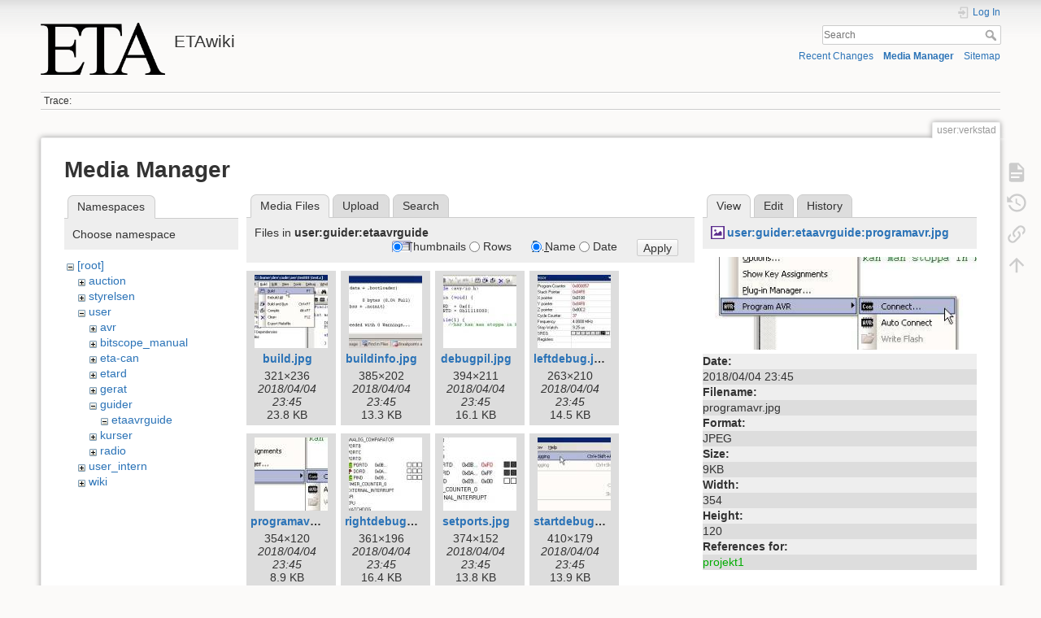

--- FILE ---
content_type: text/html; charset=utf-8
request_url: https://wiki.eta.chalmers.se/doku.php?id=user:verkstad&tab_details=view&do=media&tab_files=files&image=user%3Aguider%3Aetaavrguide%3Aprogramavr.jpg&ns=user%3Aguider%3Aetaavrguide
body_size: 4805
content:
<!DOCTYPE html>
<html lang="en" dir="ltr" class="no-js">
<head>
    <meta charset="utf-8" />
    <title>user:verkstad [ETAwiki]</title>
    <script>(function(H){H.className=H.className.replace(/\bno-js\b/,'js')})(document.documentElement)</script>
    <meta name="generator" content="DokuWiki"/>
<meta name="theme-color" content="#008800"/>
<meta name="robots" content="noindex,nofollow"/>
<link rel="search" type="application/opensearchdescription+xml" href="/lib/exe/opensearch.php" title="ETAwiki"/>
<link rel="start" href="/"/>
<link rel="contents" href="/doku.php?id=user:verkstad&amp;do=index" title="Sitemap"/>
<link rel="manifest" href="/lib/exe/manifest.php"/>
<link rel="alternate" type="application/rss+xml" title="Recent Changes" href="/feed.php"/>
<link rel="alternate" type="application/rss+xml" title="Current namespace" href="/feed.php?mode=list&amp;ns=user"/>
<link rel="alternate" type="text/html" title="Plain HTML" href="/doku.php?do=export_xhtml&amp;id=user:verkstad"/>
<link rel="alternate" type="text/plain" title="Wiki Markup" href="/doku.php?do=export_raw&amp;id=user:verkstad"/>
<link rel="stylesheet" href="/lib/exe/css.php?t=dokuwiki&amp;tseed=d8e39d570538a0fc20d82554a18ca249"/>
<!--[if gte IE 9]><!-->
<script >/*<![CDATA[*/var NS='user';var JSINFO = {"move_renameokay":false,"move_allowrename":false,"schemes":["http","https","telnet","gopher","wais","ftp","ed2k","irc","ldap"],"id":"user:verkstad","namespace":"user","ACT":"media","useHeadingNavigation":0,"useHeadingContent":0};
/*!]]>*/</script>
<script src="/lib/exe/jquery.php?tseed=f0349b609f9b91a485af8fd8ecd4aea4" defer="defer">/*<![CDATA[*/
/*!]]>*/</script>
<script src="/lib/exe/js.php?t=dokuwiki&amp;tseed=d8e39d570538a0fc20d82554a18ca249" defer="defer">/*<![CDATA[*/
/*!]]>*/</script>
<!--<![endif]-->
    <meta name="viewport" content="width=device-width,initial-scale=1" />
    <link rel="shortcut icon" href="/lib/tpl/dokuwiki/images/favicon.ico" />
<link rel="apple-touch-icon" href="/lib/tpl/dokuwiki/images/apple-touch-icon.png" />
    </head>

<body>
    <div id="dokuwiki__site"><div id="dokuwiki__top" class="site dokuwiki mode_media tpl_dokuwiki  notFound   ">

        
<!-- ********** HEADER ********** -->
<header id="dokuwiki__header"><div class="pad group">

    
    <div class="headings group">
        <ul class="a11y skip">
            <li><a href="#dokuwiki__content">skip to content</a></li>
        </ul>

        <h1 class="logo"><a href="/doku.php?id=start"  accesskey="h" title="Home [h]"><img src="/lib/exe/fetch.php?media=wiki:logo.png" width="486" height="203" alt="" /><span>ETAwiki</span></a></h1>
            </div>

    <div class="tools group">
        <!-- USER TOOLS -->
                    <div id="dokuwiki__usertools">
                <h3 class="a11y">User Tools</h3>
                <ul>
                    <li class="action login"><a href="/doku.php?id=user:verkstad&amp;do=login&amp;sectok=" title="Log In" rel="nofollow"><span>Log In</span><svg xmlns="http://www.w3.org/2000/svg" width="24" height="24" viewBox="0 0 24 24"><path d="M10 17.25V14H3v-4h7V6.75L15.25 12 10 17.25M8 2h9a2 2 0 0 1 2 2v16a2 2 0 0 1-2 2H8a2 2 0 0 1-2-2v-4h2v4h9V4H8v4H6V4a2 2 0 0 1 2-2z"/></svg></a></li>                </ul>
            </div>
        
        <!-- SITE TOOLS -->
        <div id="dokuwiki__sitetools">
            <h3 class="a11y">Site Tools</h3>
            <form action="/doku.php?id=start" method="get" role="search" class="search doku_form" id="dw__search" accept-charset="utf-8"><input type="hidden" name="do" value="search" /><input type="hidden" name="id" value="user:verkstad" /><div class="no"><input name="q" type="text" class="edit" title="[F]" accesskey="f" placeholder="Search" autocomplete="on" id="qsearch__in" value="" /><button value="1" type="submit" title="Search">Search</button><div id="qsearch__out" class="ajax_qsearch JSpopup"></div></div></form>            <div class="mobileTools">
                <form action="/doku.php" method="get" accept-charset="utf-8"><div class="no"><input type="hidden" name="id" value="user:verkstad" /><select name="do" class="edit quickselect" title="Tools"><option value="">Tools</option><optgroup label="Page Tools"><option value="">Show page</option><option value="revisions">Old revisions</option><option value="backlink">Backlinks</option></optgroup><optgroup label="Site Tools"><option value="recent">Recent Changes</option><option value="media">Media Manager</option><option value="index">Sitemap</option></optgroup><optgroup label="User Tools"><option value="login">Log In</option></optgroup></select><button type="submit">&gt;</button></div></form>            </div>
            <ul>
                <li class="action recent"><a href="/doku.php?id=user:verkstad&amp;do=recent" title="Recent Changes [r]" rel="nofollow" accesskey="r">Recent Changes</a></li><li class="action media"><a href="/doku.php?id=user:verkstad&amp;do=media&amp;ns=user" title="Media Manager" rel="nofollow">Media Manager</a></li><li class="action index"><a href="/doku.php?id=user:verkstad&amp;do=index" title="Sitemap [x]" rel="nofollow" accesskey="x">Sitemap</a></li>            </ul>
        </div>

    </div>

    <!-- BREADCRUMBS -->
            <div class="breadcrumbs">
                                        <div class="trace"><span class="bchead">Trace:</span></div>
                    </div>
    
    <hr class="a11y" />
</div></header><!-- /header -->

        <div class="wrapper group">

            
            <!-- ********** CONTENT ********** -->
            <main id="dokuwiki__content"><div class="pad group">
                
                <div class="pageId"><span>user:verkstad</span></div>

                <div class="page group">
                                                            <!-- wikipage start -->
                    <div id="mediamanager__page">
<h1>Media Manager</h1>
<div class="panel namespaces">
<h2>Namespaces</h2>
<div class="panelHeader">Choose namespace</div>
<div class="panelContent" id="media__tree">

<ul class="idx">
<li class="media level0 open"><img src="/lib/images/minus.gif" alt="−" /><div class="li"><a href="/doku.php?id=user:verkstad&amp;ns=&amp;tab_files=files&amp;do=media&amp;tab_details=view&amp;image=user%3Aguider%3Aetaavrguide%3Aprogramavr.jpg" class="idx_dir">[root]</a></div>
<ul class="idx">
<li class="media level1 closed"><img src="/lib/images/plus.gif" alt="+" /><div class="li"><a href="/doku.php?id=user:verkstad&amp;ns=auction&amp;tab_files=files&amp;do=media&amp;tab_details=view&amp;image=user%3Aguider%3Aetaavrguide%3Aprogramavr.jpg" class="idx_dir">auction</a></div></li>
<li class="media level1 closed"><img src="/lib/images/plus.gif" alt="+" /><div class="li"><a href="/doku.php?id=user:verkstad&amp;ns=styrelsen&amp;tab_files=files&amp;do=media&amp;tab_details=view&amp;image=user%3Aguider%3Aetaavrguide%3Aprogramavr.jpg" class="idx_dir">styrelsen</a></div></li>
<li class="media level1 open"><img src="/lib/images/minus.gif" alt="−" /><div class="li"><a href="/doku.php?id=user:verkstad&amp;ns=user&amp;tab_files=files&amp;do=media&amp;tab_details=view&amp;image=user%3Aguider%3Aetaavrguide%3Aprogramavr.jpg" class="idx_dir">user</a></div>
<ul class="idx">
<li class="media level2 closed"><img src="/lib/images/plus.gif" alt="+" /><div class="li"><a href="/doku.php?id=user:verkstad&amp;ns=user%3Aavr&amp;tab_files=files&amp;do=media&amp;tab_details=view&amp;image=user%3Aguider%3Aetaavrguide%3Aprogramavr.jpg" class="idx_dir">avr</a></div></li>
<li class="media level2 closed"><img src="/lib/images/plus.gif" alt="+" /><div class="li"><a href="/doku.php?id=user:verkstad&amp;ns=user%3Abitscope_manual&amp;tab_files=files&amp;do=media&amp;tab_details=view&amp;image=user%3Aguider%3Aetaavrguide%3Aprogramavr.jpg" class="idx_dir">bitscope_manual</a></div></li>
<li class="media level2 closed"><img src="/lib/images/plus.gif" alt="+" /><div class="li"><a href="/doku.php?id=user:verkstad&amp;ns=user%3Aeta-can&amp;tab_files=files&amp;do=media&amp;tab_details=view&amp;image=user%3Aguider%3Aetaavrguide%3Aprogramavr.jpg" class="idx_dir">eta-can</a></div></li>
<li class="media level2 closed"><img src="/lib/images/plus.gif" alt="+" /><div class="li"><a href="/doku.php?id=user:verkstad&amp;ns=user%3Aetard&amp;tab_files=files&amp;do=media&amp;tab_details=view&amp;image=user%3Aguider%3Aetaavrguide%3Aprogramavr.jpg" class="idx_dir">etard</a></div></li>
<li class="media level2 closed"><img src="/lib/images/plus.gif" alt="+" /><div class="li"><a href="/doku.php?id=user:verkstad&amp;ns=user%3Agerat&amp;tab_files=files&amp;do=media&amp;tab_details=view&amp;image=user%3Aguider%3Aetaavrguide%3Aprogramavr.jpg" class="idx_dir">gerat</a></div></li>
<li class="media level2 open"><img src="/lib/images/minus.gif" alt="−" /><div class="li"><a href="/doku.php?id=user:verkstad&amp;ns=user%3Aguider&amp;tab_files=files&amp;do=media&amp;tab_details=view&amp;image=user%3Aguider%3Aetaavrguide%3Aprogramavr.jpg" class="idx_dir">guider</a></div>
<ul class="idx">
<li class="media level3 open"><img src="/lib/images/minus.gif" alt="−" /><div class="li"><a href="/doku.php?id=user:verkstad&amp;ns=user%3Aguider%3Aetaavrguide&amp;tab_files=files&amp;do=media&amp;tab_details=view&amp;image=user%3Aguider%3Aetaavrguide%3Aprogramavr.jpg" class="idx_dir">etaavrguide</a></div></li>
</ul>
</li>
<li class="media level2 closed"><img src="/lib/images/plus.gif" alt="+" /><div class="li"><a href="/doku.php?id=user:verkstad&amp;ns=user%3Akurser&amp;tab_files=files&amp;do=media&amp;tab_details=view&amp;image=user%3Aguider%3Aetaavrguide%3Aprogramavr.jpg" class="idx_dir">kurser</a></div></li>
<li class="media level2 closed"><img src="/lib/images/plus.gif" alt="+" /><div class="li"><a href="/doku.php?id=user:verkstad&amp;ns=user%3Aradio&amp;tab_files=files&amp;do=media&amp;tab_details=view&amp;image=user%3Aguider%3Aetaavrguide%3Aprogramavr.jpg" class="idx_dir">radio</a></div></li>
</ul>
</li>
<li class="media level1 closed"><img src="/lib/images/plus.gif" alt="+" /><div class="li"><a href="/doku.php?id=user:verkstad&amp;ns=user_intern&amp;tab_files=files&amp;do=media&amp;tab_details=view&amp;image=user%3Aguider%3Aetaavrguide%3Aprogramavr.jpg" class="idx_dir">user_intern</a></div></li>
<li class="media level1 closed"><img src="/lib/images/plus.gif" alt="+" /><div class="li"><a href="/doku.php?id=user:verkstad&amp;ns=wiki&amp;tab_files=files&amp;do=media&amp;tab_details=view&amp;image=user%3Aguider%3Aetaavrguide%3Aprogramavr.jpg" class="idx_dir">wiki</a></div></li>
</ul></li>
</ul>
</div>
</div>
<div class="panel filelist">
<h2 class="a11y">Media Files</h2>
<ul class="tabs">
<li><strong>Media Files</strong></li>
<li><a href="/doku.php?id=user:verkstad&amp;tab_files=upload&amp;do=media&amp;tab_details=view&amp;image=user%3Aguider%3Aetaavrguide%3Aprogramavr.jpg&amp;ns=user%3Aguider%3Aetaavrguide">Upload</a></li>
<li><a href="/doku.php?id=user:verkstad&amp;tab_files=search&amp;do=media&amp;tab_details=view&amp;image=user%3Aguider%3Aetaavrguide%3Aprogramavr.jpg&amp;ns=user%3Aguider%3Aetaavrguide">Search</a></li>
</ul>
<div class="panelHeader">
<h3>Files in <strong>user:guider:etaavrguide</strong></h3>
<form method="get" action="/doku.php?id=user:verkstad" class="options doku_form" accept-charset="utf-8"><input type="hidden" name="sectok" value="" /><input type="hidden" name="do" value="media" /><input type="hidden" name="tab_files" value="files" /><input type="hidden" name="tab_details" value="view" /><input type="hidden" name="image" value="user:guider:etaavrguide:programavr.jpg" /><input type="hidden" name="ns" value="user:guider:etaavrguide" /><div class="no"><ul>
<li class="listType"><label for="listType__thumbs" class="thumbs">
<input name="list_dwmedia" type="radio" value="thumbs" id="listType__thumbs" class="thumbs" checked="checked" />
<span>Thumbnails</span>
</label><label for="listType__rows" class="rows">
<input name="list_dwmedia" type="radio" value="rows" id="listType__rows" class="rows" />
<span>Rows</span>
</label></li>
<li class="sortBy"><label for="sortBy__name" class="name">
<input name="sort_dwmedia" type="radio" value="name" id="sortBy__name" class="name" checked="checked" />
<span>Name</span>
</label><label for="sortBy__date" class="date">
<input name="sort_dwmedia" type="radio" value="date" id="sortBy__date" class="date" />
<span>Date</span>
</label></li>
<li><button value="1" type="submit">Apply</button></li>
</ul>
</div></form></div>
<div class="panelContent">
<ul class="thumbs"><li><dl title="build.jpg"><dt><a id="l_:user:guider:etaavrguide:build.jpg" class="image thumb" href="/doku.php?id=user:verkstad&amp;image=user%3Aguider%3Aetaavrguide%3Abuild.jpg&amp;ns=user%3Aguider%3Aetaavrguide&amp;tab_details=view&amp;do=media&amp;tab_files=files"><img src="/lib/exe/fetch.php?w=90&amp;h=90&amp;tok=8eeed2&amp;media=user:guider:etaavrguide:build.jpg" alt="build.jpg" loading="lazy" width="90" height="90" /></a></dt><dd class="name"><a href="/doku.php?id=user:verkstad&amp;image=user%3Aguider%3Aetaavrguide%3Abuild.jpg&amp;ns=user%3Aguider%3Aetaavrguide&amp;tab_details=view&amp;do=media&amp;tab_files=files" id="h_:user:guider:etaavrguide:build.jpg">build.jpg</a></dd><dd class="size">321&#215;236</dd><dd class="date">2018/04/04 23:45</dd><dd class="filesize">23.8 KB</dd></dl></li><li><dl title="buildinfo.jpg"><dt><a id="l_:user:guider:etaavrguide:buildinfo.jpg" class="image thumb" href="/doku.php?id=user:verkstad&amp;image=user%3Aguider%3Aetaavrguide%3Abuildinfo.jpg&amp;ns=user%3Aguider%3Aetaavrguide&amp;tab_details=view&amp;do=media&amp;tab_files=files"><img src="/lib/exe/fetch.php?w=90&amp;h=90&amp;tok=270a02&amp;media=user:guider:etaavrguide:buildinfo.jpg" alt="buildinfo.jpg" loading="lazy" width="90" height="90" /></a></dt><dd class="name"><a href="/doku.php?id=user:verkstad&amp;image=user%3Aguider%3Aetaavrguide%3Abuildinfo.jpg&amp;ns=user%3Aguider%3Aetaavrguide&amp;tab_details=view&amp;do=media&amp;tab_files=files" id="h_:user:guider:etaavrguide:buildinfo.jpg">buildinfo.jpg</a></dd><dd class="size">385&#215;202</dd><dd class="date">2018/04/04 23:45</dd><dd class="filesize">13.3 KB</dd></dl></li><li><dl title="debugpil.jpg"><dt><a id="l_:user:guider:etaavrguide:debugpil.jpg" class="image thumb" href="/doku.php?id=user:verkstad&amp;image=user%3Aguider%3Aetaavrguide%3Adebugpil.jpg&amp;ns=user%3Aguider%3Aetaavrguide&amp;tab_details=view&amp;do=media&amp;tab_files=files"><img src="/lib/exe/fetch.php?w=90&amp;h=90&amp;tok=b1585f&amp;media=user:guider:etaavrguide:debugpil.jpg" alt="debugpil.jpg" loading="lazy" width="90" height="90" /></a></dt><dd class="name"><a href="/doku.php?id=user:verkstad&amp;image=user%3Aguider%3Aetaavrguide%3Adebugpil.jpg&amp;ns=user%3Aguider%3Aetaavrguide&amp;tab_details=view&amp;do=media&amp;tab_files=files" id="h_:user:guider:etaavrguide:debugpil.jpg">debugpil.jpg</a></dd><dd class="size">394&#215;211</dd><dd class="date">2018/04/04 23:45</dd><dd class="filesize">16.1 KB</dd></dl></li><li><dl title="leftdebug.jpg"><dt><a id="l_:user:guider:etaavrguide:leftdebug.jpg" class="image thumb" href="/doku.php?id=user:verkstad&amp;image=user%3Aguider%3Aetaavrguide%3Aleftdebug.jpg&amp;ns=user%3Aguider%3Aetaavrguide&amp;tab_details=view&amp;do=media&amp;tab_files=files"><img src="/lib/exe/fetch.php?w=90&amp;h=90&amp;tok=64fcdb&amp;media=user:guider:etaavrguide:leftdebug.jpg" alt="leftdebug.jpg" loading="lazy" width="90" height="90" /></a></dt><dd class="name"><a href="/doku.php?id=user:verkstad&amp;image=user%3Aguider%3Aetaavrguide%3Aleftdebug.jpg&amp;ns=user%3Aguider%3Aetaavrguide&amp;tab_details=view&amp;do=media&amp;tab_files=files" id="h_:user:guider:etaavrguide:leftdebug.jpg">leftdebug.jpg</a></dd><dd class="size">263&#215;210</dd><dd class="date">2018/04/04 23:45</dd><dd class="filesize">14.5 KB</dd></dl></li><li><dl title="programavr.jpg"><dt><a id="l_:user:guider:etaavrguide:programavr.jpg" class="image thumb" href="/doku.php?id=user:verkstad&amp;image=user%3Aguider%3Aetaavrguide%3Aprogramavr.jpg&amp;ns=user%3Aguider%3Aetaavrguide&amp;tab_details=view&amp;do=media&amp;tab_files=files"><img src="/lib/exe/fetch.php?w=90&amp;h=90&amp;tok=cb6b28&amp;media=user:guider:etaavrguide:programavr.jpg" alt="programavr.jpg" loading="lazy" width="90" height="90" /></a></dt><dd class="name"><a href="/doku.php?id=user:verkstad&amp;image=user%3Aguider%3Aetaavrguide%3Aprogramavr.jpg&amp;ns=user%3Aguider%3Aetaavrguide&amp;tab_details=view&amp;do=media&amp;tab_files=files" id="h_:user:guider:etaavrguide:programavr.jpg">programavr.jpg</a></dd><dd class="size">354&#215;120</dd><dd class="date">2018/04/04 23:45</dd><dd class="filesize">8.9 KB</dd></dl></li><li><dl title="rightdebug.jpg"><dt><a id="l_:user:guider:etaavrguide:rightdebug.jpg" class="image thumb" href="/doku.php?id=user:verkstad&amp;image=user%3Aguider%3Aetaavrguide%3Arightdebug.jpg&amp;ns=user%3Aguider%3Aetaavrguide&amp;tab_details=view&amp;do=media&amp;tab_files=files"><img src="/lib/exe/fetch.php?w=90&amp;h=90&amp;tok=24a436&amp;media=user:guider:etaavrguide:rightdebug.jpg" alt="rightdebug.jpg" loading="lazy" width="90" height="90" /></a></dt><dd class="name"><a href="/doku.php?id=user:verkstad&amp;image=user%3Aguider%3Aetaavrguide%3Arightdebug.jpg&amp;ns=user%3Aguider%3Aetaavrguide&amp;tab_details=view&amp;do=media&amp;tab_files=files" id="h_:user:guider:etaavrguide:rightdebug.jpg">rightdebug.jpg</a></dd><dd class="size">361&#215;196</dd><dd class="date">2018/04/04 23:45</dd><dd class="filesize">16.4 KB</dd></dl></li><li><dl title="setports.jpg"><dt><a id="l_:user:guider:etaavrguide:setports.jpg" class="image thumb" href="/doku.php?id=user:verkstad&amp;image=user%3Aguider%3Aetaavrguide%3Asetports.jpg&amp;ns=user%3Aguider%3Aetaavrguide&amp;tab_details=view&amp;do=media&amp;tab_files=files"><img src="/lib/exe/fetch.php?w=90&amp;h=90&amp;tok=376bee&amp;media=user:guider:etaavrguide:setports.jpg" alt="setports.jpg" loading="lazy" width="90" height="90" /></a></dt><dd class="name"><a href="/doku.php?id=user:verkstad&amp;image=user%3Aguider%3Aetaavrguide%3Asetports.jpg&amp;ns=user%3Aguider%3Aetaavrguide&amp;tab_details=view&amp;do=media&amp;tab_files=files" id="h_:user:guider:etaavrguide:setports.jpg">setports.jpg</a></dd><dd class="size">374&#215;152</dd><dd class="date">2018/04/04 23:45</dd><dd class="filesize">13.8 KB</dd></dl></li><li><dl title="startdebug.jpg"><dt><a id="l_:user:guider:etaavrguide:startdebug.jpg" class="image thumb" href="/doku.php?id=user:verkstad&amp;image=user%3Aguider%3Aetaavrguide%3Astartdebug.jpg&amp;ns=user%3Aguider%3Aetaavrguide&amp;tab_details=view&amp;do=media&amp;tab_files=files"><img src="/lib/exe/fetch.php?w=90&amp;h=90&amp;tok=7610e6&amp;media=user:guider:etaavrguide:startdebug.jpg" alt="startdebug.jpg" loading="lazy" width="90" height="90" /></a></dt><dd class="name"><a href="/doku.php?id=user:verkstad&amp;image=user%3Aguider%3Aetaavrguide%3Astartdebug.jpg&amp;ns=user%3Aguider%3Aetaavrguide&amp;tab_details=view&amp;do=media&amp;tab_files=files" id="h_:user:guider:etaavrguide:startdebug.jpg">startdebug.jpg</a></dd><dd class="size">410&#215;179</dd><dd class="date">2018/04/04 23:45</dd><dd class="filesize">13.9 KB</dd></dl></li></ul>
</div>
</div>
<div class="panel file">
<h2 class="a11y">File</h2>
<ul class="tabs">
<li><strong>View</strong></li>
<li><a href="/doku.php?id=user:verkstad&amp;tab_details=edit&amp;do=media&amp;tab_files=files&amp;image=user%3Aguider%3Aetaavrguide%3Aprogramavr.jpg&amp;ns=user%3Aguider%3Aetaavrguide">Edit</a></li>
<li><a href="/doku.php?id=user:verkstad&amp;tab_details=history&amp;do=media&amp;tab_files=files&amp;image=user%3Aguider%3Aetaavrguide%3Aprogramavr.jpg&amp;ns=user%3Aguider%3Aetaavrguide">History</a></li>
</ul>
<div class="panelHeader"><h3><strong><a href="/lib/exe/fetch.php?media=user:guider:etaavrguide:programavr.jpg" class="select mediafile mf_jpg" title="View original file">user:guider:etaavrguide:programavr.jpg</a></strong></h3></div>
<div class="panelContent">
<div class="image"><a href="/lib/exe/fetch.php?t=1522885539&amp;w=354&amp;h=120&amp;tok=7bef0d&amp;media=user:guider:etaavrguide:programavr.jpg" target="_blank" title="View original file"><img src="/lib/exe/fetch.php?t=1522885539&amp;w=354&amp;h=120&amp;tok=7bef0d&amp;media=user:guider:etaavrguide:programavr.jpg" alt="" style="max-width: 354px;" /></a></div><ul class="actions"></ul><dl>
<dt>Date:</dt><dd>2018/04/04 23:45</dd>
<dt>Filename:</dt><dd>programavr.jpg</dd>
<dt>Format:</dt><dd>JPEG</dd>
<dt>Size:</dt><dd>9KB</dd>
<dt>Width:</dt><dd>354</dd>
<dt>Height:</dt><dd>120</dd>
</dl>
<dl>
<dt>References for:</dt><dd><a href="/doku.php?id=user:guider:etaavrguide:projekt1" class="wikilink1" title="user:guider:etaavrguide:projekt1" data-wiki-id="user:guider:etaavrguide:projekt1">projekt1</a></dd></dl>
</div>
</div>
</div>
                    <!-- wikipage stop -->
                                    </div>

                <div class="docInfo"></div>

                
                <hr class="a11y" />
            </div></main><!-- /content -->

            <!-- PAGE ACTIONS -->
            <nav id="dokuwiki__pagetools" aria-labelledby="dokuwiki__pagetools__heading">
                <h3 class="a11y" id="dokuwiki__pagetools__heading">Page Tools</h3>
                <div class="tools">
                    <ul>
                        <li class="show"><a href="/doku.php?id=user:verkstad&amp;do=" title="Show page [v]" rel="nofollow" accesskey="v"><span>Show page</span><svg xmlns="http://www.w3.org/2000/svg" width="24" height="24" viewBox="0 0 24 24"><path d="M13 9h5.5L13 3.5V9M6 2h8l6 6v12a2 2 0 0 1-2 2H6a2 2 0 0 1-2-2V4c0-1.11.89-2 2-2m9 16v-2H6v2h9m3-4v-2H6v2h12z"/></svg></a></li><li class="revs"><a href="/doku.php?id=user:verkstad&amp;do=revisions" title="Old revisions [o]" rel="nofollow" accesskey="o"><span>Old revisions</span><svg xmlns="http://www.w3.org/2000/svg" width="24" height="24" viewBox="0 0 24 24"><path d="M11 7v5.11l4.71 2.79.79-1.28-4-2.37V7m0-5C8.97 2 5.91 3.92 4.27 6.77L2 4.5V11h6.5L5.75 8.25C6.96 5.73 9.5 4 12.5 4a7.5 7.5 0 0 1 7.5 7.5 7.5 7.5 0 0 1-7.5 7.5c-3.27 0-6.03-2.09-7.06-5h-2.1c1.1 4.03 4.77 7 9.16 7 5.24 0 9.5-4.25 9.5-9.5A9.5 9.5 0 0 0 12.5 2z"/></svg></a></li><li class="backlink"><a href="/doku.php?id=user:verkstad&amp;do=backlink" title="Backlinks" rel="nofollow"><span>Backlinks</span><svg xmlns="http://www.w3.org/2000/svg" width="24" height="24" viewBox="0 0 24 24"><path d="M10.59 13.41c.41.39.41 1.03 0 1.42-.39.39-1.03.39-1.42 0a5.003 5.003 0 0 1 0-7.07l3.54-3.54a5.003 5.003 0 0 1 7.07 0 5.003 5.003 0 0 1 0 7.07l-1.49 1.49c.01-.82-.12-1.64-.4-2.42l.47-.48a2.982 2.982 0 0 0 0-4.24 2.982 2.982 0 0 0-4.24 0l-3.53 3.53a2.982 2.982 0 0 0 0 4.24m2.82-4.24c.39-.39 1.03-.39 1.42 0a5.003 5.003 0 0 1 0 7.07l-3.54 3.54a5.003 5.003 0 0 1-7.07 0 5.003 5.003 0 0 1 0-7.07l1.49-1.49c-.01.82.12 1.64.4 2.43l-.47.47a2.982 2.982 0 0 0 0 4.24 2.982 2.982 0 0 0 4.24 0l3.53-3.53a2.982 2.982 0 0 0 0-4.24.973.973 0 0 1 0-1.42z"/></svg></a></li><li class="top"><a href="#dokuwiki__top" title="Back to top [t]" rel="nofollow" accesskey="t"><span>Back to top</span><svg xmlns="http://www.w3.org/2000/svg" width="24" height="24" viewBox="0 0 24 24"><path d="M13 20h-2V8l-5.5 5.5-1.42-1.42L12 4.16l7.92 7.92-1.42 1.42L13 8v12z"/></svg></a></li>                    </ul>
                </div>
            </nav>
        </div><!-- /wrapper -->

        
<!-- ********** FOOTER ********** -->
<footer id="dokuwiki__footer"><div class="pad">
    <div class="license">Except where otherwise noted, content on this wiki is licensed under the following license: <bdi><a href="https://creativecommons.org/licenses/by-sa/4.0/deed.en" rel="license" class="urlextern">CC Attribution-Share Alike 4.0 International</a></bdi></div>
    <div class="buttons">
        <a href="https://creativecommons.org/licenses/by-sa/4.0/deed.en" rel="license"><img src="/lib/images/license/button/cc-by-sa.png" alt="CC Attribution-Share Alike 4.0 International" /></a>        <a href="https://www.dokuwiki.org/donate" title="Donate" ><img
            src="/lib/tpl/dokuwiki/images/button-donate.gif" width="80" height="15" alt="Donate" /></a>
        <a href="https://php.net" title="Powered by PHP" ><img
            src="/lib/tpl/dokuwiki/images/button-php.gif" width="80" height="15" alt="Powered by PHP" /></a>
        <a href="//validator.w3.org/check/referer" title="Valid HTML5" ><img
            src="/lib/tpl/dokuwiki/images/button-html5.png" width="80" height="15" alt="Valid HTML5" /></a>
        <a href="//jigsaw.w3.org/css-validator/check/referer?profile=css3" title="Valid CSS" ><img
            src="/lib/tpl/dokuwiki/images/button-css.png" width="80" height="15" alt="Valid CSS" /></a>
        <a href="https://dokuwiki.org/" title="Driven by DokuWiki" ><img
            src="/lib/tpl/dokuwiki/images/button-dw.png" width="80" height="15"
            alt="Driven by DokuWiki" /></a>
    </div>

    </div></footer><!-- /footer -->
    </div></div><!-- /site -->

    <div class="no"><img src="/lib/exe/taskrunner.php?id=user%3Averkstad&amp;1768995091" width="2" height="1" alt="" /></div>
    <div id="screen__mode" class="no"></div></body>
</html>
